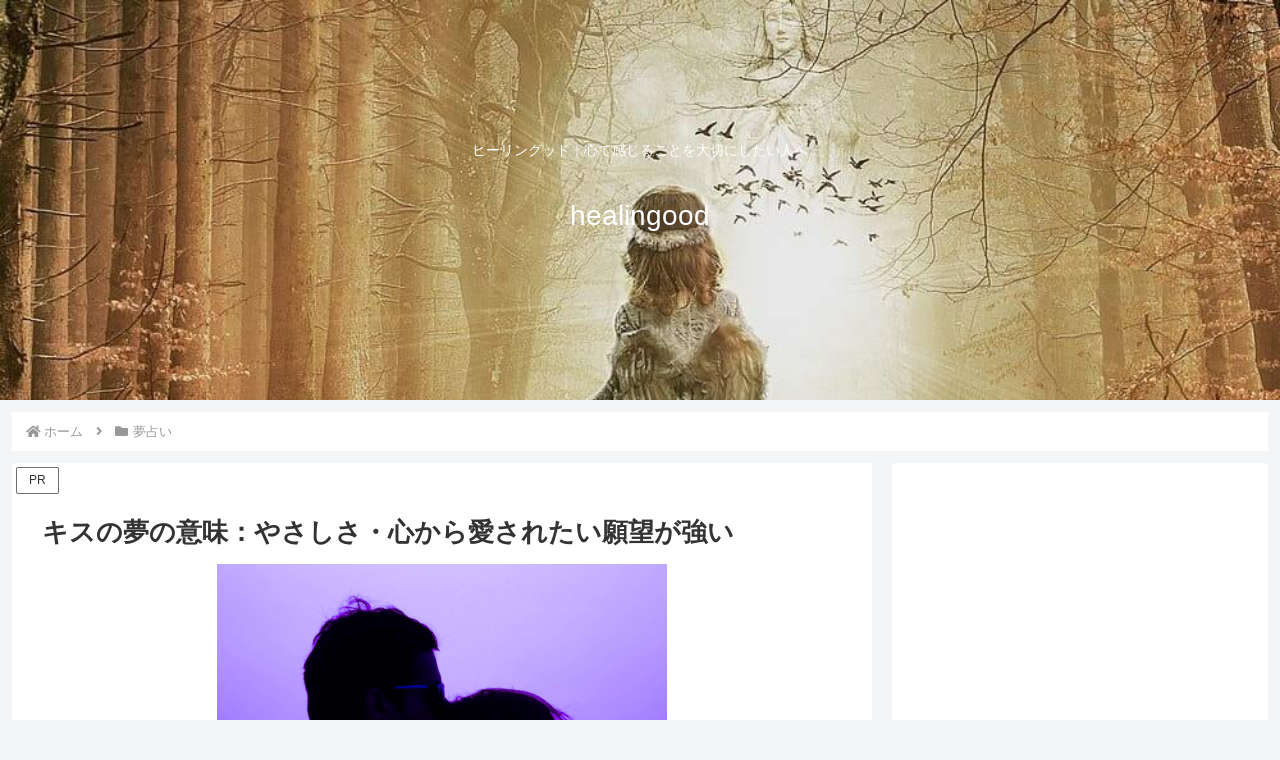

--- FILE ---
content_type: text/html; charset=utf-8
request_url: https://www.google.com/recaptcha/api2/aframe
body_size: 183
content:
<!DOCTYPE HTML><html><head><meta http-equiv="content-type" content="text/html; charset=UTF-8"></head><body><script nonce="JE65LxocxJayWDw4qCtNvw">/** Anti-fraud and anti-abuse applications only. See google.com/recaptcha */ try{var clients={'sodar':'https://pagead2.googlesyndication.com/pagead/sodar?'};window.addEventListener("message",function(a){try{if(a.source===window.parent){var b=JSON.parse(a.data);var c=clients[b['id']];if(c){var d=document.createElement('img');d.src=c+b['params']+'&rc='+(localStorage.getItem("rc::a")?sessionStorage.getItem("rc::b"):"");window.document.body.appendChild(d);sessionStorage.setItem("rc::e",parseInt(sessionStorage.getItem("rc::e")||0)+1);localStorage.setItem("rc::h",'1769146537955');}}}catch(b){}});window.parent.postMessage("_grecaptcha_ready", "*");}catch(b){}</script></body></html>

--- FILE ---
content_type: application/javascript; charset=utf-8;
request_url: https://dalc.valuecommerce.com/app3?p=887776175&_s=https%3A%2F%2Fhealingood.tokyo%2Fkiss-dreamdivination%2F&vf=iVBORw0KGgoAAAANSUhEUgAAAAMAAAADCAYAAABWKLW%2FAAAAMElEQVQYV2NkFGP4nxHLwWDf%2B5OB8UKP0P%2BlerIMUy9cZmDcyNX1P%2BrZPAZ5gRsMAAnaDmo6ypWGAAAAAElFTkSuQmCC
body_size: 718
content:
vc_linkswitch_callback({"t":"697308a9","r":"aXMIqQAArXgSdbovCooERAqKCJSclQ","ub":"aXMIqAAB0IwSdbovCooCsQqKC%2FAoKg%3D%3D","vcid":"rKaq3Ht-nTvDxxTSAc3jseRV2Cm6FeJ6v8hGzJTYO2CUC3pkm7VR0zRMy3E7784l","vcpub":"0.044408","mini-shopping.yahoo.co.jp":{"a":"2821580","m":"2201292","g":"54050eb18c"},"shopping.geocities.jp":{"a":"2821580","m":"2201292","g":"54050eb18c"},"l":4,"shopping.yahoo.co.jp":{"a":"2821580","m":"2201292","g":"54050eb18c"},"p":887776175,"paypaymall.yahoo.co.jp":{"a":"2821580","m":"2201292","g":"54050eb18c"},"s":3622912,"approach.yahoo.co.jp":{"a":"2821580","m":"2201292","g":"54050eb18c"},"paypaystep.yahoo.co.jp":{"a":"2821580","m":"2201292","g":"54050eb18c"}})